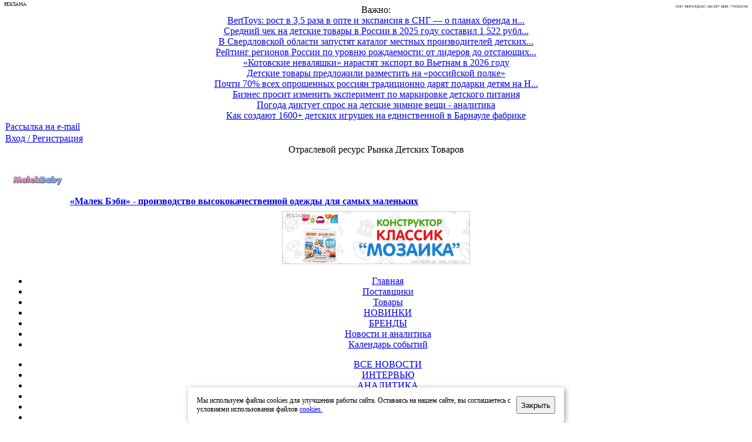

--- FILE ---
content_type: text/html; charset=utf-8
request_url: https://rdt-info.ru/2023032021009/multfilmy-disney-izcheznut-iz-kataloga-okko.html
body_size: 17078
content:
<!DOCTYPE html>
<html lang="ru-ru" >
<head>


  <base href="https://rdt-info.ru/2023032021009/multfilmy-disney-izcheznut-iz-kataloga-okko.html" />
  <meta http-equiv="content-type" content="text/html; charset=utf-8" />
  <meta name="robots" content="index, follow" />
  <meta name="keywords" content="Портал поставщиков, Детские товары, Оптовая торговля, Поставщики детских товаров, База данных поставщиков, Бренды детских товаров, Торговые компании, Дистрибьюторы, Производители детских товаров, Новости рынка, Обзоры новинок, Тренды рынка, Продвижение товаров, RDT-info.ru" />
  <meta name="title" content="Мультфильмы Disney изчезнут из каталога онлайн-кинотеатра Оkko" />
  <meta name="description" content="Ряд фильмов и мультфильмов компании Disney с 19 марта будут недоступны для просмотра в онлайн-кинотеатре Оkko. Судя по информации сервиса, подписчики не смогут больше смотреть такие мультфильмы как «Холодное сердце», «Дамбо», «Бемби», «Белоснежка» и другие." />
  <meta name="referrer" content="unsafe-url" />
  <title>Мультфильмы Disney изчезнут из каталога онлайн-кинотеатра Оkko</title>
  <link href="/favicon.ico" rel="shortcut icon" type="image/x-icon" />
  <link rel="stylesheet" href="https://rdt-info.ru/modules/mod_news_show_gk3/style/style.css" type="text/css" />
  <link rel="stylesheet" href="https://rdt-info.ru/modules/mod_gk_news_highlighter/style/style.php?suffix=news-highlight-1&amp;moduleHeight=18&amp;moduleWidth=520&amp;interfaceWidth=40&amp;extra_divs=1&amp;bgcolor=f1f1f1&amp;bordercolor=f1f1f1&amp;set=0&amp;linkcolor=&amp;hlinkcolor=&amp;textleft_color=2B3036&amp;textleft_style=bold" type="text/css" />
  <script type="text/javascript" src="https://rdt-info.ru/media/system/js/mootools.js?m=none"></script>
  <script type="text/javascript" src="https://rdt-info.ru/modules/mod_news_show_gk3/scripts/engine_1_11_compressed.js?m=none" async></script>
  <script type="text/javascript" src="/media/system/js/modal.js?m=none"></script>
  <link rel="stylesheet" href="/media/system/css/modal.css" type="text/css" />
  <script type="text/javascript">window.addEvent('domready', function() {SqueezeBox.initialize({});$$('a.modal').each(function(el) {el.addEvent('click', function(e) {new Event(e).stop(); SqueezeBox.fromElement(el); }); }); });</script>
  <!-- Open Graph data --> 
<meta property="og:description" content="Ряд фильмов и мультфильмов компании Disney с 19 марта будут недоступны для просмотра в онлайн-кинотеатре Оkko. Судя по информации сервиса, подписчики не смогут больше смотреть такие мультфильмы как «Холодное сердце», «Дамбо», «Бемби», «Белоснежка» и другие."/>
<meta property="og:title" content="Мультфильмы Disney изчезнут из каталога онлайн-кинотеатра Оkko"/> 
<meta property="og:type" content="article"/> 
<meta property="og:url" content="https://rdt-info.ru/2023032021009/multfilmy-disney-izcheznut-iz-kataloga-okko.html"/> 
<meta property="og:image" content="https://rdt-info.ru/images/banners/banner-rdt-info-200x200-cl.png"/> 
<meta property="og:site_name" content="RDT-INFO.RU - ПЕРВЫЙ ОТРАСЛЕВОЙ РЕСУРС ДЛЯ ПРОФЕССИОНАЛЬНЫХ УЧАСТНИКОВ РЫНКА ДЕТСКИХ ТОВАРОВ"/> 
<meta property="article:published_time" content="2023-03-20 09:19:35"/> 
<meta property="article:author" content="RDT-INFO.RU"/> 
<meta property="fb:admins" content="181872125160112"/>
  <link rel="stylesheet" href="https://rdt-info.ru/modules/mod_pixsearch/css/pixsearch_default.css" type="text/css" />
		<script type="text/javascript" language="javascript" src="https://rdt-info.ru/modules/mod_pixsearch/js/pixsearch.js?m=none"></script>
		<style type="text/css">#ps_results{margin-left:-103px;}</style>



<link href="/favicon.ico" rel="shortcut icon" type="image/x-icon" />

					<link rel="stylesheet" href="/templates/system/css/system.css" type="text/css" />
				<link rel="stylesheet" href="/templates/system/css/general.css" type="text/css" />
				<link rel="stylesheet" href="/templates/rdt-info/css/_template_news_01112025.css" type="text/css" />

	










<!-- Yandex.RTB -->
<!--
<script>window.yaContextCb=window.yaContextCb||[]</script>
<script src="https://yandex.ru/ads/system/context.js" async></script>
-->

</head>
<body id="page_bg">
<div class="center" align="center">	
	

					<a href="/index.php?option=com_wbadvert&amp;task=load&amp;id=3002" target="_blank"> 
				<div id="topnav_top_one">
					<span style="position: absolute; top: 3px; left: 2px; border-radius: 12px; font-size: 8px; color: #000; padding: 0 5px; text-transform: uppercase;">Реклама</span>
<span style="position: absolute; right: 2px; border-radius: 12px; font-size: 6px; color: #000; padding: 0 5px; text-transform: uppercase;">ООО "ИнтерДеко Экспо" ИНН: 7705956768</span>

				</div>
			</a>
		
	


		


<div id="wrapper">
	
<!-- BEGIN HEADER -->
		<div id="header">
			<div id="header_r">


	<div id="topnav_top">

				<div class="topnav_top_1">
			

<script type="text/javascript" src="https://rdt-info.ru/modules/mod_gk_news_highlighter/scripts/engine.js?m=none"></script>

<script type="text/javascript">
	try{$Gavick;}catch(e){$Gavick = {};}
	
	$Gavick["gk_news_highlighternews-highlight-1"] = {
		"animationType" : 2,
		"animationSpeed" : 250,
		"animationInterval" : 5000,
		"animationFun" : Fx.Transitions.linear,
		"mouseover" : 1	};
</script>

<div class="gk_news_highlighter" id="news-highlight-1">
                <div class="gk_news_highlighter_interface">
                <span class="text">Важно:</span>
                        </div>
                <div class="gk_news_highlighter_wrapper">
                                                                                    	<div class="gk_news_highlighter_item"><a href="/interview/2026/01/13/23558/berttoys-rost-v-35-raza-v-opte-i-ekspansiya-v-sng-o-planah-brenda-na-2026-god-s-albertom-fedotovym.html"><span class="gk_news_highlighter_title">BertToys: рост в 3,5 раза в опте и экспансия в СНГ — о планах бренда н...</span></a></div>
                                                                                            	<div class="gk_news_highlighter_item"><a href="/analytics/2026/01/11/23552/sredniy-chek-na-detskie-tovary-v-rossii-v-2025-godu-sostavil-1-522-rublya.html"><span class="gk_news_highlighter_title">Средний чек на детские товары в России в 2025 году составил 1 522 рубл...</span></a></div>
                                                                                            	<div class="gk_news_highlighter_item"><a href="/industry-news/2026/01/11/23551/v-sverdlovskoy-oblasti-zapustyat-katalog-mestnyh-proizvoditeley-detskih-tovarov.html"><span class="gk_news_highlighter_title">В Свердловской области запустят каталог местных производителей детских...</span></a></div>
                                                                                            	<div class="gk_news_highlighter_item"><a href="/analytics/2026/01/11/23550/top-regionov-rossii-po-urovnyu-rozhdaemosti-dannye-rosstata-po-2025-godu.html"><span class="gk_news_highlighter_title">Рейтинг регионов России по уровню рождаемости: от лидеров до отстающих...</span></a></div>
                                                                                            	<div class="gk_news_highlighter_item"><a href="/industry-news/2026/01/11/23549/kotovskie-nevalyashki-narastyat-eksport-vo-vetnam-v-2026-godu.html"><span class="gk_news_highlighter_title">«Котовские неваляшки» нарастят экспорт во Вьетнам в 2026 году</span></a></div>
                                                                                            	<div class="gk_news_highlighter_item"><a href="/retail-news/2026/01/11/23548/detskie-tovary-predlozhili-razmestit-na-rossiyskoy-polke.html"><span class="gk_news_highlighter_title">Детские товары предложили разместить на «российской полке»</span></a></div>
                                                                                            	<div class="gk_news_highlighter_item"><a href="/analytics/2025/12/21/23542/pochti-70-vseh-oproshennyh-rossiyan-traditsionno-daryat-podarki-detyam-na-novyy-god.html"><span class="gk_news_highlighter_title">Почти 70% всех опрошенных россиян традиционно дарят подарки детям на Н...</span></a></div>
                                                                                            	<div class="gk_news_highlighter_item"><a href="/industry-news/2025/12/21/23541/biznes-prosit-izmenit-eksperiment-po-markirovke-detskogo-pitaniya.html"><span class="gk_news_highlighter_title">Бизнес просит изменить эксперимент по маркировке детского питания</span></a></div>
                                                                                            	<div class="gk_news_highlighter_item"><a href="/retail-news/2025/12/21/23540/pogoda-diktuet-spros-na-detskie-zimnie-veschi-analitika.html"><span class="gk_news_highlighter_title">Погода диктует спрос на детские зимние вещи - аналитика</span></a></div>
                                                                                            	<div class="gk_news_highlighter_item"><a href="/articles/2025/12/21/23539/kak-sozdayut-1600-detskih-igrushek-na-edinstvennoy-v-barnaule-fabrike.html"><span class="gk_news_highlighter_title">Как создают 1600+ детских игрушек на единственной в Барнауле фабрике</span></a></div>
                                                                    </div>
</div>

		</div>
		
				<div class="topnav_top_2">
			<table width="100%" border="0" cellpadding="0" cellspacing="1"><tr><td nowrap="nowrap"><a href="/index.php?option=com_vemod_news_mailer&amp;Itemid=249" class="mainlevel" >Рассылка на e-mail</a></td></tr></table>
		</div>
			
				<div class="topnav_top_3">
			<table width="100%" border="0" cellpadding="0" cellspacing="1"><tr><td nowrap="nowrap"><a href="/index.php?option=com_user&amp;view=login&amp;Itemid=86" class="mainlevel" >Вход / Регистрация</a></td></tr></table>
		</div>
			</div>


				<div id="logo">
										
					<div id="banner_logo">
						<div class="banner_txt">
															Отраслевой ресурс Рынка Детских Товаров
													</div>
						<div class="banner_img">
						<a href="/./" id="logo_img"></a>
						</div>
					</div>
					
										<div id="banner_logo_2">
					
		
			<div class="moduletable_banner">
							
<table cellpadding="0" cellspacing="0" width="100%"  class="gk_news_show_table" id="newsshow-top-banner">
	
	 
		<tr valign="top" class="gk_news_show_tablerow">
		
						
					<td style="width: 100%;padding: 6px;" class="gk_news_show_center">
				 			
								<a href="/brands/malek-baby/malek-bebi-proizvodstvo-vysokokachestvennoy-odezhdy-dlya-samyh-malenkih.html"  target="_blank" ><img class="gk_news_show_news_image_static i_left" src="/images/stories/62/2019/02/images/stories/4422/2018/09/3237_1.jpg" alt="News image" style="width:90px;margin: 5px 10px 5px 5px;"  /></a><span style="font-weight:bold;" class="gk_news_show_news_header ta_left"><a href="/brands/malek-baby/malek-bebi-proizvodstvo-vysokokachestvennoy-odezhdy-dlya-samyh-malenkih.html" >«Малек Бэби» - производство высококачественной одежды для самых маленьких</a></span style="font-weight:bold;" >				 
			</td>		
					</tr><tr><td height="2"></td></tr>


			
			


	

</table>
			</div>

		
	
					</div>
					
										<div id="banner_logo_3">
					
		
			<div class="moduletable-banner">
							<div style="position: relative; display: inline-block;">
<a href="https://rdt-info.ru/index.php?option=com_wbadvert&task=load&id=2622" title="Конструктор Классик Мозаика от ПОЛЕЬСЕ" target="_blank"><img src="https://rdt-info.ru/images/wbadvert/2622.gif" border="0" width="320" height="90" /></a>
<span style="position: absolute; top: 3px; left: 2px; background-color: rgba(255, 255, 255, 0.5); border-radius: 12px; font-size: 8px; color: #999; padding: 0 5px; text-transform: uppercase;">Реклама</span>
<span style="position: absolute; bottom: 5px; right: 2px; background-color: rgba(255, 255, 255, 0.5); border-radius: 12px; font-size: 6px; color: #999; padding: 0 5px; text-transform: uppercase;">ООО "ПОЛЕСЬЕ" ИНН: 6729017564</span>
</div>
			</div>

		
	
					</div>
								
				</div>
			</div>
		</div>
<!-- END: HEADER -->


<!-- BEGIN HORNAV -->
		<div id="navigation_main" style="clear: left;">
			<div id="centernav_main">
				<div id="topnav_main">
											<ul class="mainlevel mainmenu"><li class="index-1 "><a href="https://rdt-info.ru/">Главная</a></li>
<li class="index-2 "><a href="https://rdt-info.ru/spravochnik-kompaniy.html">Поставщики</a></li>
<li class="index-3 "><a href="https://rdt-info.ru/vitrina-tovarov/">Товары</a></li>
<li class="index-4 "><a href="https://rdt-info.ru/novinki/">НОВИНКИ</a></li>
<li class="index-5 "><a href="https://rdt-info.ru/brands/">БРЕНДЫ</a></li>
<li class="index-6 active_menu"><a href="https://rdt-info.ru/novosti/">Новости и аналитика</a></li>
<li class="index-7 "><a href="https://rdt-info.ru/vystavki-detskih-tovarov/">Календарь событий</a></li>
</ul>														</div>
				
			
					
				
			</div>
		</div>

					<div id="navigation_m" style="clear: left;">						
				<div id="centernav_m">
					<div id="topnav_m">
						<ul class="submenu"><li class="index-1 active_menu"><a href="https://rdt-info.ru/novosti/">ВСЕ НОВОСТИ</a></li>
<li class="index-2 "><a href="https://rdt-info.ru/intervyu/">ИНТЕРВЬЮ</a></li>
<li class="index-3 "><a href="https://rdt-info.ru/analitika/">АНАЛИТИКА</a></li>
<li class="index-4 "><a href="https://rdt-info.ru/stati/">СТАТЬИ</a></li>
<li class="index-5 "><a href="https://rdt-info.ru/company-news/">НОВОСТИ КОМПАНИЙ</a></li>
<li class="index-6 "><a href="https://rdt-info.ru/anonsy-ekspo-novosti/">ЭКСПО НОВОСТИ</a></li>
</ul>																							</div>
				</div>	
			</div>						
		

<!-- END: HORNAV -->

								
	



	
			<div id="whitebox_m">
			

				<div id="area">
				
					<div id="breadcrumbs_social">
												<div id="pathway">
							<span class="breadcrumbs pathway" itemscope itemtype="https://schema.org/BreadcrumbList">
<span itemprop="itemListElement" itemscope itemtype="https://schema.org/ListItem"><a itemprop="item" href="https://rdt-info.ru/" class="pathway"><span itemprop="name">Главная</span></a><meta itemprop="position" content="1" /></span> <img src="/templates/rdt-info/images/arrow.png" alt=""  /> <span itemprop="itemListElement" itemscope itemtype="https://schema.org/ListItem"><a itemprop="item" href="/novosti/" class="pathway"><span itemprop="name">Новости и аналитика</span></a><meta itemprop="position" content="2" /></span> <img src="/templates/rdt-info/images/arrow.png" alt=""  /> <span itemprop="itemListElement" itemscope itemtype="https://schema.org/ListItem"><a itemprop="item" href="/vse-novosti-rubriki-riteyltorgovlya/" class="pathway"><span itemprop="name">Новости &quot;Ритейл/Торговля&quot;</span></a><meta itemprop="position" content="3" /></span> <img src="/templates/rdt-info/images/arrow.png" alt=""  /> <span itemprop="itemListElement" itemscope itemtype="https://schema.org/ListItem"><span itemprop="name">Мультфильмы Disney изчезнут из каталога онлайн-кинотеатра Оkko</span><meta itemprop="position" content="4" /></span></span>

						</div>
						
											</div>
					<div class="clr"></div>
				
					
												
						
					<div id="maincolumn">

												<!-- LEFT COLUMN -->
							<div id="leftcolumn">
								
		
			<div class="moduletable-banner">
							<div style="position: relative; display: inline-block;">
<a href="https://rdt-info.ru/index.php?option=com_wbadvert&task=load&id=3020" title="CJF - 35-я международная выставка - Детская и юношеская мода" target="_blank"><img src="https://rdt-info.ru/images/wbadvert/3020.gif" border="0" width="136" height="172" /></a>
<span style="position: absolute; top: 3px; left: 2px; border-radius: 12px; font-size: 8px; color: #000; padding: 0 5px; text-transform: uppercase;">Реклама</span>
<span style="position: absolute; bottom: 3px; right: 2px; border-radius: 12px; font-size: 6px; color: #000; padding: 0 5px; text-transform: uppercase;">АО "ЭКСПОЦЕНТР" ИНН: 7718033809</span>
</div>
			</div>

		
	
		
			<div class="moduletable-news">
							<h3>АНАЛИТИКА И ТРЕНДЫ РЫНКА</h3>
							
<table cellpadding="0" cellspacing="0" width="100%"  class="gk_news_show_table" id="newsshow1">
	
	 
		<tr valign="top" class="gk_news_show_tablerow">
		
						
					<td style="width: 100%;padding: 5px;" class="gk_news_show_center">
				 			
								<span class="small_date_red" ta_before>10/11</span><span class="gk_news_show_news_header ta_left"><a href="/articles/2025/11/09/23444/reklama-s-semeynymi-obrazami-uvelichivaet-konversiyu-do-43.html" >Реклама с семейными образами увеличивает конверсию до 43%</a></span >				 
			</td>		
					</tr><tr><td height="2"></td></tr>
	
	 
		<tr valign="top" class="gk_news_show_tablerow">
		
						
					<td style="width: 100%;padding: 5px;" class="gk_news_show_center">
				 			
								<span class="small_date_red" ta_before>17/11</span><span class="gk_news_show_news_header ta_left"><a href="/interview/2025/11/17/23462/deti-uzhe-ne-znayut-chto-takoe-„lego-intervyu-s-top-mene­dzherom-det­skogo-mira.html" >Интервью с топ-мене­джером «Дет­ского мира»: как работать с родителями-зумерами, почему российские дети больше не хотят «Лего» и зачем вообще ходить в оф</a></span >				 
			</td>		
					</tr><tr><td height="2"></td></tr>
	
	 
		<tr valign="top" class="gk_news_show_tablerow">
		
						
					<td style="width: 100%;padding: 5px;" class="gk_news_show_center">
				 			
								<span class="small_date_red" ta_before>23/11</span><span class="gk_news_show_news_header ta_left"><a href="/retail-news/2025/11/23/23477/chislo-mnogodetnyh-semey-v-rossii-stremitelno-uvelichivaetsya.html" >Количество многодетных семей в России стремительно растет</a></span >				 
			</td>		
					</tr><tr><td height="2"></td></tr>
	
	 
		<tr valign="top" class="gk_news_show_tablerow">
		
						
					<td style="width: 100%;padding: 5px;" class="gk_news_show_center">
				 			
								<span class="small_date_red" ta_before>30/11</span><span class="gk_news_show_news_header ta_left"><a href="/analytics/2025/11/30/23491/prodazhi-razvivayuschih-igrushek-v-rossii-vyrosla-na-35-v-2025-godu.html" >Продажи развивающих игрушек в России выросли на 35% в 2025 году</a></span >				 
			</td>		
					</tr><tr><td height="2"></td></tr>
	
	 
		<tr valign="top" class="gk_news_show_tablerow">
		
						
					<td style="width: 100%;padding: 5px;" class="gk_news_show_center">
				 			
								<span class="small_date_red" ta_before>30/11</span><span class="gk_news_show_news_header ta_left"><a href="/analytics/2025/11/30/23494/vtsiom-issledoval-obraz-materi-v-sovremennom-mire.html" >ВЦИОМ исследовал образ матери в современном мире</a></span >				 
			</td>		
					</tr><tr><td height="2"></td></tr>
	
	 
		<tr valign="top" class="gk_news_show_tablerow">
		
						
					<td style="width: 100%;padding: 5px;" class="gk_news_show_center">
				 			
								<span class="small_date_red" ta_before>07/12</span><span class="gk_news_show_news_header ta_left"><a href="/analytics/2025/12/07/23505/bolshinstvo-rossiyan-rassmatrivayut-avtoputeshestviya-kak-semeynyy-format-otdyha.html" >Большинство россиян рассматривают автопутешествия как семейный формат отдыха</a></span >				 
			</td>		
					</tr><tr><td height="2"></td></tr>
	
	 
		<tr valign="top" class="gk_news_show_tablerow">
		
						
					<td style="width: 100%;padding: 5px;" class="gk_news_show_center">
				 			
								<span class="small_date_red" ta_before>07/12</span><span class="gk_news_show_news_header ta_left"><a href="/industry-news/2025/12/07/23506/rossiyskiy-rynok-detskoy-odezhdy-prodolzhaet-zaviset-ot-importa.html" >Российский рынок детской одежды продолжает зависеть от импорта</a></span >				 
			</td>		
					</tr><tr><td height="2"></td></tr>
	
	 
		<tr valign="top" class="gk_news_show_tablerow">
		
						
					<td style="width: 100%;padding: 5px;" class="gk_news_show_center">
				 			
								<span class="small_date_red" ta_before>07/12</span><span class="gk_news_show_news_header ta_left"><a href="/analytics/2025/12/07/23507/rynok-detskoy-odezhdy-ob-em-i-sredniy-chek-rastut.html" >Рынок детской одежды сегодня: объем и средний чек растут</a></span >				 
			</td>		
					</tr><tr><td height="2"></td></tr>
	
	 
		<tr valign="top" class="gk_news_show_tablerow">
		
						
					<td style="width: 100%;padding: 5px;" class="gk_news_show_center">
				 			
								<span class="small_date_red" ta_before>08/12</span><span class="gk_news_show_news_header ta_left"><a href="/analytics/2025/12/07/23508/sdvig-v-storonu-premializatsii-zadaet-trend-na-rynke-detskoy-odezhdy.html" >Сдвиг в сторону премиализации задает новый тренд на рынке детской одежды</a></span >				 
			</td>		
					</tr><tr><td height="2"></td></tr>
	
	 
		<tr valign="top" class="gk_news_show_tablerow">
		
						
					<td style="width: 100%;padding: 5px;" class="gk_news_show_center">
				 			
								<span class="small_date_red" ta_before>10/12</span><span class="gk_news_show_news_header ta_left"><a href="/event-articles/2025/12/09/23518/vystavka-cjf-detskaya-moda-2026vesna-otkryla-registratsiyu-dlya-posetiteley.html" >Выставка «CJF – Детская мода-2026.Весна» открыла регистрацию для посетителей</a></span >				 
			</td>		
					</tr><tr><td height="2"></td></tr>
	
	 
		<tr valign="top" class="gk_news_show_tablerow">
		
						
					<td style="width: 100%;padding: 5px;" class="gk_news_show_center">
				 			
								<span class="small_date_red" ta_before>17/12</span><span class="gk_news_show_news_header ta_left"><a href="/retail-news/2025/12/16/23524/v-velikobritanii-vpervye-vyrosli-prodazhi-igrushek-posle-trehletnego-spada.html" >В Великобритании впервые выросли продажи игрушек после трехлетнего спада</a></span >				 
			</td>		
					</tr><tr><td height="2"></td></tr>
	
	 
		<tr valign="top" class="gk_news_show_tablerow">
		
						
					<td style="width: 100%;padding: 5px;" class="gk_news_show_center">
				 			
								<span class="small_date_red" ta_before>21/12</span><span class="gk_news_show_news_header ta_left"><a href="/retail-news/2025/12/21/23536/v-peterburgskih-tts-sokratilos-kolichestvo-magazinov-s-detskimi-tovarami.html" >В торговых центрах Петербурга сократилось количество магазинов с детскими товарами </a></span >				 
			</td>		
					</tr><tr><td height="2"></td></tr>
	
	 
		<tr valign="top" class="gk_news_show_tablerow">
		
						
					<td style="width: 100%;padding: 5px;" class="gk_news_show_center">
				 			
								<span class="small_date_red" ta_before>21/12</span><span class="gk_news_show_news_header ta_left"><a href="/articles/2025/12/21/23539/kak-sozdayut-1600-detskih-igrushek-na-edinstvennoy-v-barnaule-fabrike.html" >Как создают 1600+ детских игрушек на единственной в Барнауле фабрике</a></span >				 
			</td>		
					</tr><tr><td height="2"></td></tr>
	
	 
		<tr valign="top" class="gk_news_show_tablerow">
		
						
					<td style="width: 100%;padding: 5px;" class="gk_news_show_center">
				 			
								<span class="small_date_red" ta_before>21/12</span><span class="gk_news_show_news_header ta_left"><a href="/analytics/2025/12/21/23542/pochti-70-vseh-oproshennyh-rossiyan-traditsionno-daryat-podarki-detyam-na-novyy-god.html" >Почти 70% всех опрошенных россиян традиционно дарят подарки детям на Новый год</a></span >				 
			</td>		
					</tr><tr><td height="2"></td></tr>


			
			


	

</table>
			</div>

		
	
							</div>
						<!-- END: LEFT COLUMN -->
						
						

							
						<div id="contentcolumn-520">

						
			
														
							
							
							

							<div>
								
							</div>
							
						
<table itemscope="" itemtype="http://schema.org/NewsArticle"><tbody><tr><td>
<table class="contentpaneopen">
<tr>
			<td class="contentheading" width="100%">
				<h1 class="contentheading" itemprop="name" >Мультфильмы Disney изчезнут из каталога онлайн-кинотеатра Оkko</h1>
				<meta itemprop="about" content="Отраслевые новости на RDT-info.ru">
				<meta itemprop="identifier" content="21009">
				<link itemprop="url" href="/2023032021009/multfilmy-disney-izcheznut-iz-kataloga-okko.html"/>
				<link itemprop="mainEntityOfPage" href="/2023032021009/multfilmy-disney-izcheznut-iz-kataloga-okko.html"/>
				<meta itemprop="headline name" content="Мультфильмы Disney изчезнут из каталога онлайн-кинотеатра Оkko | RDT-info.ru">
				<meta itemprop="datePublished" content="2023-03-20 09:19:35"/>
				<meta itemprop="dateModified" content="2025-02-05 19:17:18"/>
				<meta itemprop="keywords" content="Теги: "/>
		
	</td>
				
		
					</tr>
</table>



<table class="contentpaneopen text">
<tr>
	<td>




							<span class="small">
				20-03-2023 12:19				</span>
			






<span class="small"> |  <a href="/o-proekte.html">RDT-INFO.RU</a></span>				<div itemprop="author" itemscope itemtype="https://schema.org/Organization">
			<meta itemprop="name" content="RDT-INFO.RU">
			<link itemprop="url" href="/o-proekte.html"/>
			<meta itemprop="address" content="https://rdt-info.ru/o-proekte.html">
			<meta itemprop="telephone" content=""> 
		</div>


				<div itemprop="publisher" itemscope itemtype="https://schema.org/Organization">
			<meta itemprop="name" content="RDT-info.ru">
			<meta itemprop="image" src="/templates/rdt-info/images/logo.png"/>
			<link itemprop="url" href="/o-proekte.html"/>
			<meta itemprop="address" content="https://rdt-info.ru/">
			<meta itemprop="telephone" content=""> 
			<span itemprop="logo" itemscope itemtype="https://schema.org/ImageObject" style="display:none;">
				<link rel="url" itemprop="url" href="/templates/rdt-info/images/logo.png" />
				<link rel="thumbnail" itemprop="thumbnail" href="/templates/rdt-info/images/logo.png" />
				<meta itemprop="width" content="234" />
				<meta itemprop="height" content="60" />
			</span>
		</div>


	</td>
</tr>
<tr>
<td valign="top" colspan="4" style="padding-top: 5px;" itemprop="articleBody">

<p>Ряд фильмов и мультфильмов компании Disney с 19 марта будут недоступны для просмотра в онлайн-кинотеатре Оkko. Судя по информации сервиса, подписчики не смогут больше смотреть такие мультфильмы как &laquo;Холодное сердце&raquo;, &laquo;Дамбо&raquo;, &laquo;Бемби&raquo;, &laquo;Белоснежка&raquo;, а также фильмы &laquo;Железный человек&raquo;, &laquo;Хроники Нарнии&raquo;, &laquo;Звездные войны&raquo;, &laquo;Пираты Карибского моря&raquo; и ряд других. </p>
<p>Помимо контента Disney, из онлайн-кинотеатра исчезнут сериалы ABC Studios и некоторые фильмы студии Fox, например, &laquo;Крепкий орешек&raquo;, &laquo;Один дома&raquo;, &laquo;Ночь в музее&raquo;.</p>
<p>Телеканал Disney прекратил вещание в России с 14 декабря 2022 года. За два месяца до этого компания удалила два российских сайта: disney.ru и kanal.disney.ru. При переходе по этим адресам пользователи автоматически перенаправляются на американский веб-сайт. Кроме того, упоминание о России удалено из списка стран, имеющих местный филиал Disney. Причиной стали санкции, а также изъятие прокатных прав на контент зарубежных мейджоров: Universal, Warner Bros., Disney, Sony и Paramount. Сообщает <a href="https://www.sostav.ru/publication/iz-kataloga-okko-ischeznut-filmy-i-multfilmy-disney-59509.html" target="_blank">&laquo;Sostav&raquo;</a></p>
<p><strong>Выбор редактора:</strong></p>
<ul>
<li><a href="/2023031721005/prognozy-na-2023-god-kakie-igry-i-igrushki-budut-samymi-vostrebovannymi-na-marketpleysah.html">Прогнозы на 2023 год: какие игры и игрушки будут самыми востребованными на маркетплейсах </a></li>
<li><a href="/2023031420987/soyuzmultfilm-vozglavil-renking-animatsionnyh-studiy-po-dannym-za-2022-god.html">&laquo;Союзмультфильм&raquo; возглавил рэнкинг анимационных студий по данным за 2022 год </a><a href="/2023031721003/soyuzmultfilm-poluchil-zayavki-na-stsenarii-filmov-so-vsemi-izvestnymi-personazhami-studii.html"></a></li>
<li><a href="/2023030920973/chem-dlya-rossii-obernulsya-uhod-zarubezhnyh-proizvoditeley-igrushek.html">Чем для России обернулся уход зарубежных производителей игрушек </a></li>
</ul></td>
</tr>
<tr>
	<td>
		<span class="small">
		Просмотров: 		929		</span>
	</td>
</tr>


</table>
</td></tr></tbody></table>
<span class="article_separator">&nbsp;</span>



							
														<div class="clr"></div>
						
														
				
															<div id="user11">
									
		
			<div class="moduletable-banner-user11">
							<div style="position: relative; display: inline-block;">

<a href="https://rdt-info.ru/index.php?option=com_wbadvert&task=load&id=3013" title="Комбинезоны для мальчиков и девочек - от Malek-Baby" target="_blank"><img src="https://rdt-info.ru/images/wbadvert/3013.jpg?r=fc613cb5abe991a2c6444fc965df87ea" border="0" width="500" height="250" /></a>

<span style="position: absolute; top: 3px; left: 2px; border-radius: 12px; font-size: 8px; color: #000; padding: 0 5px; text-transform: uppercase;">Реклама</span>
<span style="position: absolute; bottom: 5px; right: 2px; border-radius: 12px; font-size: 6px; color: #000; padding: 0 5px; text-transform: uppercase;">ООО "ФИРМА "ХРИЗАНТЕМА" ИНН: 7719007569</span>
</div>
			</div>

		
	
		
			<div class="moduletable">
							<div class="moduletable-banner-user11" style="padding:15px !important; text-align:left;"><ul class="latestnews" style="list-style:none; margin:0px; padding:0px;">
	<li style="margin-bottom:15px;">
		<img src="/images/stories/62/2025/10/23392_0.JPG" style="float:left; margin-right:10px; width:120px;">		<span class="readmore_title"><a href="/company-news/2025/10/13/23392/brend-alilo-stal-pobeditelem-narodnoy-premii-moya-marka-2025-v-kategorii-interaktivnye-igrushki.html">
			Бренд alilo стал победителем народной премии «Моя Марка 2025» в категории «Интерактивные игрушки»</a></span>
			<p>Компания &laquo;Бэйби Опт Груп&raquo; &ndash; эксклюзивный дистрибьютор более 15 международных брендов детских товаров &ndash; с гордостью сообщает о значимом достижении. 5 сентября в Государственном Кремлёвском Дворце бренд alilo получил премию &laquo;Моя Марка 2025&raquo; в категории &laquo;Интерактивные игрушки&raquo;.</p>
	</li>
</ul>
<div style="margin-top:20px;">
</div></div>
			</div>

		
	
		
			<div class="moduletable">
							<h3>ЧИТАЙТЕ ТАКЖЕ</h3>
							<ul class="latestnews" style="list-style:none; margin:0px; padding:0px;">
	<li style="margin-bottom:15px;">
		<span class="small_date_box_gray">11/01</span>		<span class="readmore_title"><a href="/retail-news/2026/01/11/23548/detskie-tovary-predlozhili-razmestit-na-rossiyskoy-polke.html">
			Детские товары предложили разместить на «российской полке»</a></span>
			<p>Российским компаниям сложно реализовывать продукцию в онлайне, поэтому в 2026 году "планируется более глубокая работа с маркетплейсами".&nbsp;Минпромторг ожидает вступления в силу закона о "российской полке", который устанавливает для торговли минимальную квоту на отечественные непродовольственные товары, в этом году.</p>
	</li>
	<li style="margin-bottom:15px;">
		<span class="small_date_box_gray">21/12</span>		<span class="readmore_title"><a href="/retail-news/2025/12/21/23540/pogoda-diktuet-spros-na-detskie-zimnie-veschi-analitika.html">
			Погода диктует спрос на детские зимние вещи - аналитика</a></span>
			<p>Теплая осень и аномально мягкая зима в центральных регионах России с середины ноября заметно отразились на продажах зимних вещей в традиционных магазинах. Пока маркетплейсы продолжают расширять ассортимент со скидками и акциям, у офлайн-ретейлеров объемы продаж снижаются, и многие рассчитывают на настоящий мороз, чтобы &laquo;разогреть&raquo; спрос.	</li>
	<li style="margin-bottom:15px;">
		<span class="small_date_box_gray">21/12</span>		<span class="readmore_title"><a href="/retail-news/2025/12/21/23537/dymkovskaya-igrushka-vyydet-na-detskie-ploschadki-rossii.html">
			Дымковская игрушка выйдет на детские площадки России</a></span>
			<p>Первые площадки с дымковскими мотивами готовятся к реализации. Распространение проекта на другие регионы России открывает новые возможности для узнаваемости дымковской игрушки и поддержки традиционных ремёсел.</p>
	</li>
	<li style="margin-bottom:15px;">
		<span class="small_date_box_gray">21/12</span>		<span class="readmore_title"><a href="/retail-news/2025/12/21/23536/v-peterburgskih-tts-sokratilos-kolichestvo-magazinov-s-detskimi-tovarami.html">
			В торговых центрах Петербурга сократилось количество магазинов с детскими товарами </a></span>
			<p>Эксперты рынка ожидают, что такие кластеры вскоре могут сменить свою функцию.&nbsp;Ретейлеры меняют форматы и сокращают свои площади.&nbsp;"Гигант рынка &ldquo;Детский мир&rdquo; стал открывать магазины в формате 600&ndash;800 м2. В таких магазинах продаются только топовые позиции, и они работают как пункты выдачи заказов.&nbsp;Закрылись многие монобрендовые магазины.&nbsp;Всё больше родителей предпочитают покупать детские товары на маркетплейсах.&nbsp;В текущем году продажи детских товаров по Петербургу выросли на 20%.</p>
	</li>
	<li style="margin-bottom:15px;">
		<span class="small_date_box_gray">17/12</span>		<span class="readmore_title"><a href="/retail-news/2025/12/16/23527/street-beat-otkryl-magazin-v-peterburge-s-detskoy-odezhdoy.html">
			Street Beat открыл магазин в Петербурге с детской одеждой</a></span>
			<p>Как отметили в компании, 2025 год стал значимым периодом для укрепления инфраструктуры сети, а розничные магазины являются важной частью экосистемы бренда. В следующем году сеть продолжит укреплять ассортимент, расширять возможности розничных сетей и онлайн-магазина, и продолжить развивать связь с дружественными брендами в столице и регионах.	</li>
	<li style="margin-bottom:15px;">
		<span class="small_date_box_gray">17/12</span>		<span class="readmore_title"><a href="/retail-news/2025/12/16/23526/v-permi-zarabotal-pervyy-magazin-seti-lassie.html">
			В Перми состоялось открытие первого магазина сети Lassie</a></span>
			<p>28 ноября в пермском торгово-развлекательном центре &laquo;Планета&raquo; открылся первый в городе магазин скандинавского бренда Lassie.&nbsp;Магазин занял площадь в 77 кв.м. Lassie &mdash; скандинавский бренд функциональной одежды, обуви и аксессуаров для детей от 9 месяцев до 14 лет, который был создан в 1949 году.&nbsp;</p>
	</li>
	<li style="margin-bottom:15px;">
		<span class="small_date_box_gray">17/12</span>		<span class="readmore_title"><a href="/retail-news/2025/12/16/23524/v-velikobritanii-vpervye-vyrosli-prodazhi-igrushek-posle-trehletnego-spada.html">
			В Великобритании впервые выросли продажи игрушек после трехлетнего спада</a></span>
			<p>В сентябре 2025 года продажи игрушек в Великобритании выросли на 6% по сравнению с годом ранее. Причем как для детей, так и для взрослых. За последние годы бренды все чаще стали учитывать предпочтения всех возрастных групп покупателей.&nbsp;На так называемый &laquo;взрослый&raquo; рынок, охватывающий потребителей старше 12 лет, в настоящее время приходится треть всех продаж игрушек.	</li>
</ul>
<div style="margin-top:20px;">
<span class="readmore_title"><a href="/vse-novosti-rubriki-riteyltorgovlya/">Все материалы в разделе Новости "Ритейл/Торговля"</a></span></div>
			</div>

		
	
		
			<div class="moduletable">
							<div class="moduletable-banner-user11" style="padding: 15px !important; text-align: left;">
<p>Если у вас есть интересная новость или статья, которую вы хотели бы опубликовать на нашем сайте, пожалуйста, отправьте её нам на электронную почту: <a href="mailto:news@rdt-info.ru?subject=Публикация">news@rdt-info.ru</a> &mdash; с темой &laquo;Публикация&raquo;.</p>
<p>Мы обязательно рассмотрим ваш материал и свяжемся с вами!</p>
</div>			</div>

		
	
								</div>
							
						
						
						</div>
					
						
											
					
						

						


												<!-- RIGHT COLUMN 300 -->	
							<div id="rightcolumn_300">
								
		
			<div class="moduletable-width-300">
							<form name="pp_search" id="pp_search" action="https://rdt-info.ru/" method="get">
<div class="pixsearch-width-300">
	<div class="ps_pretext"></div>
	<input id="ps_search_str" name="searchword" type="text" value="Поиск по новостям..." autocomplete="off" />
	<input type="hidden" name="searchphrase" value="any"/>
	<input type="hidden" name="limit" value="" />
	<input type="hidden" name="ordering" value="newest" />
	<input type="hidden" name="view" value="search" />
	<input type="hidden" name="Itemid" value="99999999" />
	<input type="hidden" name="option" value="com_search" />
	<input class="form2_submit" id="sobiSearchSubmitBt_catalog" value="Поиск" type="submit" />
	<div class="ps_posttext"></div>
	<div id="ps_results"></div>
	<script type="text/javascript">
	setSpecifiedLanguage(
		'Итоги',
		'Закрыть',
		'Поиск по новостям...',
		'Подробнее',
		'Нет результатов',
		'Расширенный поиск',
		'https://rdt-info.ru/index.php?option=com_search&amp;view=search',
		'https://rdt-info.ru/',
		'5',
		'newest',
		'any',
		'',
		1,
		'Показать все результаты',
		1,
		1,
		1	);
	</script>
</div>
<div id="pixsearch_tmpdiv" style="visibility:hidden;display:none;"></div>
</form>			</div>

		
	
		
			<div class="moduletable-banner">
							<div style="position: relative; display: inline-block;">
<a href="https://rdt-info.ru/index.php?option=com_wbadvert&task=load&id=2999" title="Молокоотсос Paomma - беспроводной электрический" target="_blank"><img src="https://rdt-info.ru/images/wbadvert/2999.jpg" border="0" width="300" height="250" /></a>
<span style="position: absolute; top: 2px; left: 2px; border-radius: 12px; font-size: 8px; color: #000; padding: 0 5px; text-transform: uppercase;">Реклама</span>
<span style="position: absolute; bottom: 2px; right: 2px; border-radius: 12px; font-size: 6px; color: #000; padding: 0 5px; text-transform: uppercase;">ООО "АРТИАЛ" ИНН: 9731017574</span>
</div>
			</div>

		
	
		
			<div class="moduletable-banner">
							<div style="position: relative; display: inline-block;">

<a href="https://rdt-info.ru/index.php?option=com_wbadvert&task=load&id=3006" title="ТМ Malamalama - детское издательство - подарки на новый год" target="_blank"><img src="https://rdt-info.ru/images/wbadvert/3006.png?r=8f6ef2d014f9d3a87d5436d51b4f692f" border="0" width="300" height="250" /></a>

<span style="position: absolute; top: 3px; left: 2px; border-radius: 12px; font-size: 8px; color: #FFF; padding: 0 5px; text-transform: uppercase;">Реклама</span>
<span style="position: absolute; bottom: 5px; right: 2px; border-radius: 12px; font-size: 6px; color: #FFF; padding: 0 5px; text-transform: uppercase;">ООО "АЛЬ ПАКО" ИНН: 6145004465</span>
</div>
			</div>

		
	
		
			<div class="moduletable-banner">
							<div style="position: relative; display: inline-block;">

<a href="https://rdt-info.ru/index.php?option=com_wbadvert&task=load&id=3011" title="Комбинезоны для мальчиков и девочек - от Malek-Baby" target="_blank"><img src="https://rdt-info.ru/images/wbadvert/3011.jpg?r=fc613cb5abe991a2c6444fc965df87ea" border="0" width="300" height="250" /></a>

<span style="position: absolute; top: 3px; left: 2px; border-radius: 12px; font-size: 8px; color: #000; padding: 0 5px; text-transform: uppercase;">Реклама</span>
<span style="position: absolute; bottom: 5px; right: 2px; border-radius: 12px; font-size: 6px; color: #000; padding: 0 5px; text-transform: uppercase;">ООО "ФИРМА "ХРИЗАНТЕМА" ИНН: 7719007569</span>
</div>
			</div>

		
	
		
			<div class="moduletable-banner">
							<div style="position: relative; display: inline-block;">
<a href="https://rdt-info.ru/index.php?option=com_wbadvert&task=load&id=3022" title="CJF - 35-я международная выставка - Детская и юношеская мода" target="_blank"><img src="https://rdt-info.ru/images/wbadvert/3022.gif" border="0" width="300" height="90" /></a>
<span style="position: absolute; top: 3px; left: 2px; border-radius: 12px; font-size: 8px; color: #000; padding: 0 5px; text-transform: uppercase;">Реклама</span>
<span style="position: absolute; bottom: 3px; right: 2px; border-radius: 12px; font-size: 6px; color: #000; padding: 0 5px; text-transform: uppercase;">АО "ЭКСПОЦЕНТР" ИНН: 7718033809</span>
</div>
			</div>

		
	
		
			<div class="moduletable-news">
							<h3>НОВОСТИ КОМПАНИЙ</h3>
							
<table cellpadding="0" cellspacing="0" width="100%"  class="gk_news_show_table" id="newsshow-top">
	
	 
		<tr valign="top" class="gk_news_show_tablerow">
		
						
					<td style="width: 100%;padding: 6px;" class="gk_news_show_center">
				 			
								<img class="gk_news_show_news_image_static i_left" src="/images/stories/62/2025/10/23392_0.JPG" alt="News image" style="width:80px;margin: 1px 10px 1px 0px;" /><span class="small_date_red" ta_before>11/10</span><span class="gk_news_show_news_header ta_left"><a href="/company-news/2025/10/13/23392/brend-alilo-stal-pobeditelem-narodnoy-premii-moya-marka-2025-v-kategorii-interaktivnye-igrushki.html" >Бренд alilo стал победителем народной премии «Моя Марка 2025» в категории «Интерактивные игрушки»</a></span >				 
			</td>		
					</tr><tr><td height="2"></td></tr>


			
			


	

</table>
			</div>

		
	
		
			<div class="moduletable-news">
							
<table cellpadding="0" cellspacing="0" width="100%"  class="gk_news_show_table" id="newsshow2">
	
	 
		<tr valign="top" class="gk_news_show_tablerow">
		
						
					<td style="width: 100%;padding: 2px;" class="gk_news_show_center">
				 			
								<span class="small_date_red" ta_before>13/01</span><span class="gk_news_show_news_header ta_left"><a href="/company-news/2026/01/13/23556/detskiy-mir-voshel-v-chislo-samyh-bystrorastuschih-brendov-rossii-po-versii-brandlab.html" >«Детский мир» вошел в число самых быстрорастущих брендов России  по версии BrandLab</a></span >				 
			</td>		
					</tr><tr><td height="2"></td></tr>
	
	 
		<tr valign="top" class="gk_news_show_tablerow">
		
						
					<td style="width: 100%;padding: 2px;" class="gk_news_show_center">
				 			
								<span class="small_date_red" ta_before>13/01</span><span class="gk_news_show_news_header ta_left"><a href="/company-news/2026/01/13/23555/vladimir-putin-pozdravil-karusel.html" >Владимир Путин поздравил «Карусель»</a></span >				 
			</td>		
					</tr><tr><td height="2"></td></tr>
	
	 
		<tr valign="top" class="gk_news_show_tablerow">
		
						
					<td style="width: 100%;padding: 2px;" class="gk_news_show_center">
				 			
								<span class="small_date_red" ta_before>13/01</span><span class="gk_news_show_news_header ta_left"><a href="/company-news/2026/01/13/23554/yarko-sozdaet-semeynuyu-programmu-v-ramkah-proekta-zima-v-moskve.html" >«ЯРКО» создает семейную программу в рамках проекта «Зима в Москве»</a></span >				 
			</td>		
					</tr><tr><td height="2"></td></tr>
	
	 
		<tr valign="top" class="gk_news_show_tablerow">
		
						
					<td style="width: 100%;padding: 2px;" class="gk_news_show_center">
				 			
								<span class="small_date_red" ta_before>13/01</span><span class="gk_news_show_news_header ta_left"><a href="/company-news/2026/01/13/23553/v-seti-poyavilas-pervaya-seriya-azbuki-blagotvoritelnosti-so-smesharikami.html" >В сети появилась первая серия «Азбуки благотворительности со Смешариками»</a></span >				 
			</td>		
					</tr><tr><td height="2"></td></tr>
	
	 
		<tr valign="top" class="gk_news_show_tablerow">
		
						
					<td style="width: 100%;padding: 2px;" class="gk_news_show_center">
				 			
								<span class="small_date_red" ta_before>21/12</span><span class="gk_news_show_news_header ta_left"><a href="/company-news/2025/12/21/23547/bf-detskiy-mir-podderzhal-semi-s-detmi-i-ryad-sotsialnyh-proektov-na-bolee-chem-1-mlrd-rubley-v-2025-godu.html" >БФ «Детский мир» поддержал семьи с детьми и ряд социальных проектов на более чем 1 млрд рублей в 2025 году </a></span >				 
			</td>		
					</tr><tr><td height="2"></td></tr>
	
	 
		<tr valign="top" class="gk_news_show_tablerow">
		
						
					<td style="width: 100%;padding: 2px;" class="gk_news_show_center">
				 			
								<span class="small_date_red" ta_before>21/12</span><span class="gk_news_show_news_header ta_left"><a href="/company-news/2025/12/21/23546/detskomu-radio-18-bolshoy-prazdnik-v-efire.html" >Детскому радио – 18! Большой праздник в эфире</a></span >				 
			</td>		
					</tr><tr><td height="2"></td></tr>
	
	 
		<tr valign="top" class="gk_news_show_tablerow">
		
						
					<td style="width: 100%;padding: 2px;" class="gk_news_show_center">
				 			
								<span class="small_date_red" ta_before>21/12</span><span class="gk_news_show_news_header ta_left"><a href="/company-news/2025/12/21/23545/tehnolayk-sobral-poklonnikov-na-festivale-comic-con-igromir.html" >«Технолайк» собрал поклонников на фестивале Comic Con Игромир</a></span >				 
			</td>		
					</tr><tr><td height="2"></td></tr>


			
			

	<tr class="gk_news_show_tablerow">
		<td colspan="1" class="gk_news_show_tablerow_bottom gk_news_show_tablerow">
			Перейти: <span class="small"><a href="/novosti-kompaniy/">Новости компаний</a></span>								</td>
	</tr>


	

</table>
			</div>

		
	
		
			<div class="moduletable-news">
							<h3>БРЕНДЫ ДЕТСКИХ ТОВАРОВ</h3>
							
<table cellpadding="0" cellspacing="0" width="100%"  class="gk_news_show_table" id="newsshow2">
	
	 
		<tr valign="top" class="gk_news_show_tablerow">
		
						
					<td style="width: 33%;padding: 2px;" class="gk_news_show_left">
				 			
								<a href="/brands/joie/tm-joie-kachestvo-innovatsiya-nadezhnost-i-bezopasnost-detskih-tovarov.html" ><img class="gk_news_show_news_image_static i_left" src="/images/stories/4422/2019/12/16325_1.png" alt="News image" style="width:90px;margin: 1px 3px 1px 1px;"  /></a>				 
			</td>		
								
					<td style="width: 33%;padding: 2px;" class="gk_news_show_center">
				 			
								<a href="/brands/2025-11-05-12-03-52/izdatelstvo-al-pako-10-let-yarkogo-detstva-s-malamalama.html" ><img class="gk_news_show_news_image_static i_left" src="/images/stories/62/2025/11/logo_ma.jpg" alt="News image" style="width:90px;margin: 1px 3px 1px 1px;"  /></a>				 
			</td>		
								
					<td style="width: 33%;padding: 2px;" class="gk_news_show_right">
				 			
								<a href="/brands/paomma/paomma-stilnye-i-bezopasnye-tovary-dlya-novorozhdennyh-v-skandinavskom-minimalizme.html" ><img class="gk_news_show_news_image_static i_left" src="/images/stories/62/2024/07/22475_0.jpg" alt="News image" style="width:90px;margin: 1px 3px 1px 1px;"  /></a>				 
			</td>		
					</tr><tr><td height="2"></td></tr>
	
	 
		<tr valign="top" class="gk_news_show_tablerow">
		
						
					<td style="width: 33%;padding: 2px;" class="gk_news_show_left">
				 			
								<a href="/brands/boom-baby/boom-baby-marka-kachestvennyh-detskih-matrasov-proverennaya-vremenem.html" ><img class="gk_news_show_news_image_static i_left" src="/images/stories/4422/2019/04/logo_BB_120x90.jpg" alt="News image" style="width:90px;margin: 1px 3px 1px 1px;"  /></a>				 
			</td>		
								
					<td style="width: 33%;padding: 2px;" class="gk_news_show_center">
				 			
								<a href="/brands/corvet/korvet-razrabotka-i-proizvodstvo-uchebnyh-posobiy-i-razvivayuschih-igr-dlya-detey-doshkolnogo-i-mladshego-shkolnogo-vozrasta.html" ><img class="gk_news_show_news_image_static i_left" src="/images/stories/62/2016/07/images/stories/2456_.jpg" alt="News image" style="width:90px;margin: 1px 3px 1px 1px;"  /></a>				 
			</td>		
								
					<td style="width: 33%;padding: 2px;" class="gk_news_show_right">
				 			
								<a href="/brands/mombella/mombella-innovatsii-dlya-rynka-i-doverie-roditeley-so-vsego-mira.html" ><img class="gk_news_show_news_image_static i_left" src="/images/stories/62/2024/11/images/com_sobi2/clients/22794_.jpg" alt="News image" style="width:90px;margin: 1px 3px 1px 1px;"  /></a>				 
			</td>		
					</tr><tr><td height="2"></td></tr>
	
	 
		<tr valign="top" class="gk_news_show_tablerow">
		
						
					<td style="width: 33%;padding: 2px;" class="gk_news_show_left">
				 			
								<a href="/brands/apitor/apitor-bolshe-chem-prosto-konstruktor.html" ><img class="gk_news_show_news_image_static i_left" src="/images/stories/62/2024/10/22662_01.jpg" alt="News image" style="width:90px;margin: 1px 3px 1px 1px;"  /></a>				 
			</td>		
								
					<td style="width: 33%;padding: 2px;" class="gk_news_show_center">
				 			
								<a href="/brands/malek-baby/malek-bebi-proizvodstvo-vysokokachestvennoy-odezhdy-dlya-samyh-malenkih.html" ><img class="gk_news_show_news_image_static i_left" src="/images/stories/62/2019/02/images/stories/4422/2018/09/3237_1.jpg" alt="News image" style="width:90px;margin: 1px 3px 1px 1px;"  /></a>				 
			</td>		
								
					<td style="width: 33%;padding: 2px;" class="gk_news_show_right">
				 			
								<a href="/brands/swandoo/swandoo-novyy-brend-detskih-avtomobilnyh-kresel-teper-v-rossii.html" ><img class="gk_news_show_news_image_static i_left" src="/images/stories/62/2021/11/19151.png" alt="News image" style="width:90px;margin: 1px 3px 1px 1px;"  /></a>				 
			</td>		
					</tr><tr><td height="2"></td></tr>


			
			

	<tr class="gk_news_show_tablerow">
		<td colspan="3" class="gk_news_show_tablerow_bottom gk_news_show_tablerow">
			Перейти: <span class="small"><a href="/brands/">Каталог брендов детских товаров на RDT-info.ru</a></span>								</td>
	</tr>


	

</table>
			</div>

		
	
		
			<div class="moduletable-news">
							<h3>НОВИНКИ ДЕТСКИХ ТОВАРОВ</h3>
							
<table cellpadding="0" cellspacing="0" width="100%"  class="gk_news_show_table" id="newsshow-top">
	
	 
		<tr valign="top" class="gk_news_show_tablerow">
		
						
					<td style="width: 100%;padding: 6px;" class="gk_news_show_center">
				 			
								<img class="gk_news_show_news_image_static i_left" src="/images/stories/62/2025/12/23521_0.jpg" alt="News image" style="width:80px;margin: 1px 10px 1px 0px;" /><span class="small_date_red" ta_before>15/12</span><span class="gk_news_show_news_header ta_left"><a href="/product-news/2025/12/15/23521/volshebnye-ogonki-ot-malamalama-seriya-knig-so-svetodiodami-dlya-malyshey.html" >«Волшебные огоньки» от Malamalama: серия книг со светодиодами для малышей</a></span >				 
			</td>		
					</tr><tr><td height="2"></td></tr>
	
	 
		<tr valign="top" class="gk_news_show_tablerow">
		
						
					<td style="width: 100%;padding: 6px;" class="gk_news_show_center">
				 			
								<img class="gk_news_show_news_image_static i_left" src="/images/stories/62/2025/12/23520_0.jpg" alt="News image" style="width:80px;margin: 1px 10px 1px 0px;" /><span class="small_date_red" ta_before>15/12</span><span class="gk_news_show_news_header ta_left"><a href="/product-news/2025/12/15/23520/aromatnye-stranichki-ot-malamalama-uvlekatelnoe-puteshestvie-v-mir-zapahov.html" >«Ароматные странички» от Malamalama: увлекательное путешествие в мир запахов!</a></span >				 
			</td>		
					</tr><tr><td height="2"></td></tr>
	
	 
		<tr valign="top" class="gk_news_show_tablerow">
		
						
					<td style="width: 100%;padding: 6px;" class="gk_news_show_center">
				 			
								<img class="gk_news_show_news_image_static i_left" src="/images/stories/62/2025/12/23519_0.jpg" alt="News image" style="width:80px;margin: 1px 10px 1px 0px;" /><span class="small_date_red" ta_before>15/12</span><span class="gk_news_show_news_header ta_left"><a href="/product-news/2025/12/15/23519/igrushka-dlya-bogatogo-voobrazheniya-detskiy-grammofon-ot-abumba.html" >Игрушка для богатого воображения: детский граммофон от Abumba</a></span >				 
			</td>		
					</tr><tr><td height="2"></td></tr>
	
	 
		<tr valign="top" class="gk_news_show_tablerow">
		
						
					<td style="width: 100%;padding: 6px;" class="gk_news_show_center">
				 			
								<img class="gk_news_show_news_image_static i_left" src="/images/stories/62/2025/12/23502_0.jpg" alt="News image" style="width:80px;margin: 1px 10px 1px 0px;" /><span class="small_date_red" ta_before>05/12</span><span class="gk_news_show_news_header ta_left"><a href="/product-news/2025/12/05/23502/bolshaya-novogodnyaya-kniga-ot-malamalama-igry-zagadki-i-more-syurprizov-dlya-yunyh-chitateley.html" >«Большая новогодняя книга» от Malamalama: игры, загадки и море сюрпризов для юных читателей!</a></span >				 
			</td>		
					</tr><tr><td height="2"></td></tr>
	
	 
		<tr valign="top" class="gk_news_show_tablerow">
		
						
					<td style="width: 100%;padding: 6px;" class="gk_news_show_center">
				 			
								<img class="gk_news_show_news_image_static i_left" src="/images/stories/62/2025/12/23495_0.jpg" alt="News image" style="width:80px;margin: 1px 10px 1px 0px;" /><span class="small_date_red" ta_before>01/12</span><span class="gk_news_show_news_header ta_left"><a href="/product-news/2025/12/01/23495/naborpodarokdedushkimoroza-idealnoeresheniedlya-novogodnego-syurpriza.html" >Набор «Подарок Дедушки Мороза» — идеальное решение для новогоднего сюрприза!</a></span >				 
			</td>		
					</tr><tr><td height="2"></td></tr>
	
	 
		<tr valign="top" class="gk_news_show_tablerow">
		
						
					<td style="width: 100%;padding: 6px;" class="gk_news_show_center">
				 			
								<img class="gk_news_show_news_image_static i_left" src="/images/stories/62/2025/11/23484_0.jpg" alt="News image" style="width:80px;margin: 1px 10px 1px 0px;" /><span class="small_date_red" ta_before>24/11</span><span class="gk_news_show_news_header ta_left"><a href="/product-news/2025/11/24/23484/novinka-k-novogodnemu-sezonu-detskiy-fotoapparat-mgnovennoy-pechati-ot-abumba.html" >Новинка к новогоднему сезону: детский фотоаппарат мгновенной печати от Abumba</a></span >				 
			</td>		
					</tr><tr><td height="2"></td></tr>
	
	 
		<tr valign="top" class="gk_news_show_tablerow">
		
						
					<td style="width: 100%;padding: 6px;" class="gk_news_show_center">
				 			
								<img class="gk_news_show_news_image_static i_left" src="/images/stories/62/2025/11/23458_0.jpg" alt="News image" style="width:80px;margin: 1px 10px 1px 0px;" /><span class="small_date_red" ta_before>17/11</span><span class="gk_news_show_news_header ta_left"><a href="/product-news/2025/11/17/23458/novogodniy-ekspress-i-priklyucheniya-igrushek-ot-malamalama-pribylnye-novinki-dlya-zharkih-prednovogodnih-prodazh.html" >«Новогодний экспресс» и «Приключения игрушек» от Malamalama: прибыльные новинки для жарких предновогодних продаж</a></span >				 
			</td>		
					</tr><tr><td height="2"></td></tr>
	
	 
		<tr valign="top" class="gk_news_show_tablerow">
		
						
					<td style="width: 100%;padding: 6px;" class="gk_news_show_center">
				 			
								<img class="gk_news_show_news_image_static i_left" src="/images/stories/62/2025/11/23456_0.jpg" alt="News image" style="width:80px;margin: 1px 10px 1px 0px;" /><span class="small_date_red" ta_before>13/11</span><span class="gk_news_show_news_header ta_left"><a href="/product-news/2025/11/13/23456/au-kompleksnye-resheniya-dlya-detskogo-sna.html" >ZAZU: комплексные решения для детского сна</a></span >				 
			</td>		
					</tr><tr><td height="2"></td></tr>
	
	 
		<tr valign="top" class="gk_news_show_tablerow">
		
						
					<td style="width: 100%;padding: 6px;" class="gk_news_show_center">
				 			
								<img class="gk_news_show_news_image_static i_left" src="/images/stories/62/2025/11/23438_0.jpg" alt="News image" style="width:80px;margin: 1px 10px 1px 0px;" /><span class="small_date_red" ta_before>05/11</span><span class="gk_news_show_news_header ta_left"><a href="/product-news/2025/11/05/23438/nabor-knig-pryatki-dlya-samyh-malenkih-ot-malamalama-put-k-razvitiyu-cherez-igru.html" >Набор книг «Прятки для самых маленьких» от Malamalama — путь к развитию через игру!</a></span >				 
			</td>		
					</tr><tr><td height="2"></td></tr>
	
	 
		<tr valign="top" class="gk_news_show_tablerow">
		
						
					<td style="width: 100%;padding: 6px;" class="gk_news_show_center">
				 			
								<img class="gk_news_show_news_image_static i_left" src="/images/stories/62/2025/10/23428_0.jpg" alt="News image" style="width:80px;margin: 1px 10px 1px 0px;" /><span class="small_date_red" ta_before>04/11</span><span class="gk_news_show_news_header ta_left"><a href="/product-news/2025/10/30/23428/trend-na-robototehniku-novinki-apitor-eksklyuzivno-dlya-rossiyskogo-rynka.html" >Тренд на робототехнику: новинки Apitor эксклюзивно для российского рынка</a></span >				 
			</td>		
					</tr><tr><td height="2"></td></tr>


			
			


	

</table>
			</div>

		
					
							</div>
						<!-- END: RIGHT COLUMN 300 -->	
						
						<div class="clr"></div>




					</div>

						
												
													
							


						<div id="breadcrumbs_social_two">
																														
													</div>
						<div class="clr"></div>
			
				</div>
			</div>



<!-- BEGIN FOOTER -->

			<div id="footer_1">
		<div id="footer_1_l">
			<div id="footer_1_r">
				<div id="footer_1_w">
									<div class="hornav_bottom_1">					
						
		
			<div class="moduletable_menu">
							<h3>О нас</h3>
							
<table width="100%" border="0" cellpadding="0" cellspacing="0">
<tr ><td><a href="/o-proekte.html" class="mainlevel" >О проекте</a></td></tr>
<tr ><td><a href="/pravila-portala.html" class="mainlevel" >Правила портала</a></td></tr>
<tr ><td><a href="/pravila-reytinga.html" class="mainlevel" >Правила рейтинга</a></td></tr>
</table>			</div>

		
	
					</div>
								
									<div class="hornav_bottom_2">					
						
		
			<div class="moduletable_menu">
							<h3>Реклама</h3>
							
<table width="100%" border="0" cellpadding="0" cellspacing="0">
<tr ><td><a href="/reklama/" class="mainlevel" >Реклама на сайте</a></td></tr>
</table>			</div>

		
	
		
			<div class="moduletable">
							<h3>RDT-info.ru в соцсетях</h3>
							<table width="100%" border="0" cellpadding="0" cellspacing="1"><tr><td nowrap="nowrap"><a href="https://vk.com/club18533399" target="_blank" class="mainlevel" >ВКонтакте</a><span class="mainlevel"> | </span><a href="https://t.me/rdtinforu" target="_blank" class="mainlevel" >Telegram</a></td></tr></table>			</div>

		
	
					</div>
				
									<div class="hornav_bottom_3">					
						
		
			<div class="moduletable">
							<h3>Подписка</h3>
							<table width="100%" border="0" cellpadding="0" cellspacing="1"><tr><td nowrap="nowrap"><a href="/index.php?option=com_vemod_news_mailer&amp;Itemid=249" class="mainlevel" >Рассылка на e-mail</a></td></tr></table>			</div>

		
	
					</div>
				
									<div class="hornav_bottom_4">					
						
		
			<div class="moduletable_menu">
							<h3>Вопросы и Ответы</h3>
							
<table width="100%" border="0" cellpadding="0" cellspacing="0">
<tr ><td><a href="/razdel-katalog-tovarov/" class="mainlevel" >Раздел: Каталог товаров</a></td></tr>
<tr ><td><a href="/razdel-novosti/" class="mainlevel" >Раздел: Новости</a></td></tr>
<tr ><td><a href="/razdel-o-proekte/" class="mainlevel" >Раздел: О проекте</a></td></tr>
<tr ><td><a href="/razdel-registratsiya/" class="mainlevel" >Раздел: Регистрация</a></td></tr>
<tr ><td><a href="/spravka-spravochnik-kompaniy.html" class="mainlevel" >Раздел: Справочник компаний</a></td></tr>
<tr ><td><a href="/razdel-reytingi/" class="mainlevel" >Раздел: Рейтинги</a></td></tr>
<tr ><td><a href="/razdel-brendy-i-tm/" class="mainlevel" >Раздел: Бренды и ТМ</a></td></tr>
</table>			</div>

		
	
					</div>
					
									<div class="hornav_bottom_5">					
						
		
			<div class="moduletable_menu">
							<h3>Контакты</h3>
							
<table width="100%" border="0" cellpadding="0" cellspacing="0">
<tr ><td><a href="/index.php?option=com_contact&amp;view=contact&amp;id=1&amp;Itemid=153" class="mainlevel" >Руководитель проекта</a></td></tr>
<tr ><td><a href="/index.php?option=com_contact&amp;view=contact&amp;id=2&amp;Itemid=154" class="mainlevel" >Главный редактор</a></td></tr>
<tr ><td><a href="/index.php?option=com_contact&amp;view=contact&amp;id=3&amp;Itemid=155" class="mainlevel" >Отдел новостей</a></td></tr>
<tr ><td><a href="/index.php?option=com_contact&amp;view=contact&amp;id=7&amp;Itemid=158" class="mainlevel" >По техническим проблемам</a></td></tr>
<tr ><td><a href="/index.php?option=com_contact&amp;view=contact&amp;id=6&amp;Itemid=159" class="mainlevel" >По общим вопросам</a></td></tr>
<tr ><td><a href="/index.php?option=com_contact&amp;view=contact&amp;id=5&amp;Itemid=156" class="mainlevel" >Рекламная служба</a></td></tr>
</table>			</div>

		
	
					</div>
								</div>
			</div>
		</div>
	</div>
	

	<div id="footer">
				<div style="text-align: center;">					
											<div class="hornav_bottom">					
							<table width="100%" border="0" cellpadding="0" cellspacing="1"><tr><td nowrap="nowrap"><a href="https://rdt-info.ru/index.php" class="mainlevel" >Главная</a><a href="https://www.rdt-info.ru/index.php?option=com_sobi2&Itemid=185" class="mainlevel" >Справочник компаний</a><a href="https://www.rdt-info.ru/shou-rum.html" class="mainlevel" >Товары</a><a href="https://rdt-info.ru/novosti/" class="mainlevel" >Новости</a><a href="https://rdt-info.ru/vystavki-detskih-tovarov/" class="mainlevel" >Календарь</a><a href="https://rdt-info.ru/index.php?option=com_user&view=login&Itemid=86" class="mainlevel" >Регистрация</a><a href="/search.html?view=search" class="mainlevel" >Поиск</a></td></tr></table>
						</div>
									</div>
			<!--	<p style="float:center; padding:4px 25px;">	 			 	
					Valid <a href="http://validator.w3.org/check/referer">XHTML</a> and <a href="http://jigsaw.w3.org/css-validator/check/referer">CSS</a>.
				</p> -->
	</div>	
<!-- END: FOOTER -->		
</div>
 		<div id="sgf">
                        <div>Все права защищены и охраняются законом </div>
<div>&copy; 2009 - 2026 RDT-INFO.RU - Отраслевой ресурс рынка детских товаров</div>
<div></div>


<div class="clr"></div><br />

<div style="float:right; margin-left: 5px;">
</div>



<div style="float:right; margin-left: 5px;">
<!-- Yandex.Metrika counter -->
<script type="text/javascript" >
   (function(m,e,t,r,i,k,a){m[i]=m[i]||function(){(m[i].a=m[i].a||[]).push(arguments)};
   m[i].l=1*new Date();k=e.createElement(t),a=e.getElementsByTagName(t)[0],k.async=1,k.src=r,a.parentNode.insertBefore(k,a)})
   (window, document, "script", "https://mc.yandex.ru/metrika/tag.js", "ym");

   ym(267007, "init", {
        clickmap:true,
        trackLinks:true,
        accurateTrackBounce:true,
        webvisor:true,
        trackHash:true
   });
</script>
<noscript><div><img src="https://mc.yandex.ru/watch/267007" style="position:absolute; left:-9999px;" alt="" /></div></noscript>
<!-- /Yandex.Metrika counter -->
</div>



<style>
#cookie_note{
    display: none;position: fixed;z-index:100;
    bottom: 0;left: 50%; max-width: 90%;transform: translateX(-50%);
    padding: 15px;background-color: white;
    border-radius: 4px;box-shadow: 2px 2px 10px rgba(0, 0, 0, 0.4);
}
#cookie_note p{margin: 0;font-size: 12px;text-align: left;color: black; padding-right: 2px;}
#cookie_note .btn-sm {display: block;margin: 0 auto;}
.cookie_accept{width:12%;}
@media (min-width: 576px){#cookie_note.show{display: flex;}}
@media (max-width: 575px){#cookie_note.show{display: none;text-align: left;}}
</style>



<!-- START Cookie-Alert -->
<div id="cookie_note" class="cookie-alert">
    <p>Мы используем файлы cookies для улучшения работы сайта. Оставаясь на нашем сайте, вы соглашаетесь с условиями
        использования файлов <a href="/images/doc/cookie_agreement.pdf" target="_blank">cookies.</a></p>
    <button class="button cookie_accept btn btn-primary btn-sm">Закрыть</button>
</div>

<script>
    const setCookie = (name, value, days) => {
        const expires = days ? `; expires=${new Date(Date.now() + days * 864e5).toUTCString()}` : '';
        document.cookie = `${name}=${value || ''}${expires}; path=/`;
    };

    const getCookie = (name) => {
        const match = document.cookie.match(new RegExp(`(^|; )${name}=([^;]*)`));
        return match ? decodeURIComponent(match[2]) : undefined;
    };

    const checkCookies = () => {
        const cookieNote = document.getElementById('cookie_note');
        const cookieBtnAccept = cookieNote.querySelector('.cookie_accept');

        if (!getCookie('cookies_policy')) {
            cookieNote.classList.add('show');
        }

        cookieBtnAccept.addEventListener('click', () => {
            setCookie('cookies_policy', 'true', 365);
            cookieNote.classList.remove('show');
        });
    };

    document.addEventListener('DOMContentLoaded', checkCookies);
</script>
<!-- END Cookie-Alert -->
                </div>
</div>



</body>
</html>

 